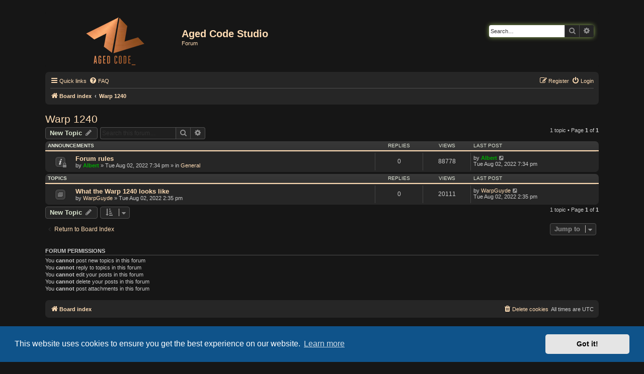

--- FILE ---
content_type: text/css
request_url: https://forum.agedcode.com/styles/lucid_lime/theme/colours.css?hash=3b03ccfa
body_size: 4101
content:
/*
--------------------------------------------------------------
Colours and backgrounds for common.css
-------------------------------------------------------------- */

html, body {
	color: #CCCCCC;
	background-color: #161616;
}

h1 {
	color: #FFDCB4;
}

h2 {
	color: #CCCCCC;
}

h3 {
	border-bottom-color: #4f4f4f;
	color: #CCCCCC;
}

hr {
	border-color: #4f4f4f;
	border-top-color: #4f4f4f;
}

/*
--------------------------------------------------------------
Colours and backgrounds for links.css
-------------------------------------------------------------- */

a { color: #FFDCB4; }
a:hover { color: #FFDCB4; }

/* Links on gradient backgrounds */
.forumbg .header a, .forabg .header a, th a {
	color: #FFDCB4;
}

.forumbg .header a:hover, .forabg .header a:hover, th a:hover {
	color: #FFDCB4;
}

/* Notification mark read link */
.dropdown-extended a.mark_read {
	background-color: #262626;
}
a.forumtitle {
	color: #FFDCB4;
}

a.forumtitle:hover {
	color: #FFDCB4;
	text-decoration: underline;
}
/* Post body links */
.postlink {
	border-bottom-color: #FFDCB4;
	color: #FFDCB4;
}

.postlink:visited {
	border-bottom-color: #FFDCB4;
	color: #FFDCB4;
}

.postlink:hover {
	background-color: #1f1f1f;
	color: #FFDCB4;
}

.signature a, .signature a:hover {
	background-color: transparent;
}

/* Back to top of page */
.top i {
	color: #999999;
}

/* Arrow links  */
.arrow-left:hover, .arrow-right:hover {
	color: #368AD2;
}

/* Round cornered boxes and backgrounds
---------------------------------------- */
.headerbar {
	background-color: #161616;
	/*background-image: url("./images/bg_header.png");*/	
	color: #FFDCB4;
}

.forumbg {
	background-color: #262626;
	background-image: url("./images/bg_list.png");
}

.forabg {
	background-color: #262626;
	background-image: url("./images/bg_list.png");		
}

.navbar {
	background-color: #262626;
}

.panel {
	background-color: #262626;
	color: #CCCCCC;
}

.post:target .content {
	color: #E6E6E6;
}

.post h3 a.first-unread,
.post:target h3 a {
	color: #FFFFFF;
}

.bg1 {
	background-color: #262626;
}

table.zebra-list tr:nth-child(odd) td, ul.zebra-list li:nth-child(odd) {
	background-color: #262626;
}

.bg2 {
	background-color: #262626;
}

table.zebra-list tr:nth-child(even) td, ul.zebra-list li:nth-child(even) {
	background-color: #262626;
}

.bg3	{
	background-color: #262626;
}

.ucprowbg {
	background-color: #262626;
}

.fieldsbg {
	background-color: #262626;
}

.site_logo {
	background-image: url("./images/site_logo.png");
}

/* Horizontal lists
----------------------------------------*/

ul.navlinks {
	border-top-color: #4f4f4f;
}

/* Table styles
----------------------------------------*/
table.table1 thead th {
	color: #E6E6E6;
}

table.table1 tbody tr {
	border-color: transparent;
}

table.table1 tbody tr:hover, table.table1 tbody tr.hover {
	background-color: #262626;
	color: #CCCCCC;
}

table.table1 td {
	color: #CCCCCC;
}

table.table1 tbody td {
	border-bottom-color: #CCCCCC;
}

table.table1 tbody th {
	border-bottom-color: #4f4f4f;
	color: #CCCCCC;
	background-color: #262626;
}

table.info tbody th {
	color: #E6E6E6;
}

/* Misc layout styles
---------------------------------------- */
dl.details dt {
	color: #CCCCCC;
}

dl.details dd {
	color: #CCCCCC;
}

.sep {
	color: #394033;
}

/* Icon styles
---------------------------------------- */
.icon.icon-blue, a:hover .icon.icon-blue {
	color: #196db5;
}

.icon.icon-green, a:hover .icon.icon-green{
	color: #1b9A1B;
}

.icon.icon-red, a:hover .icon.icon-red{
	color: #BC2A4D;
}

.icon.icon-orange, a:hover .icon.icon-orange{
	color: #FF6600;
}

.icon.icon-bluegray, a:hover .icon.icon-bluegray{
	color: #536482;
}

.icon.icon-gray, a:hover .icon.icon-gray{
	color: #777777;
}

.icon.icon-lightgray, a:hover .icon.icon-lightgray{
	color: #999999;
}

.icon.icon-black, a:hover .icon.icon-black{
	color: #333333;
}

.alert_close .icon:before {
	background-color: #FFFFFF;
}

/* Jumpbox */
.jumpbox .dropdown li {
	border-top-color: #CCCCCC;
}

.jumpbox-cat-link {
    background-color: #262626;
    border-top-color: #323232;
}

.jumpbox-cat-link:hover {
    background-color: #262626;
    border-top-color: #323232;
}

.jumpbox-forum-link {
    background-color: #262626;
}

.jumpbox-forum-link:hover {
    background-color: #262626;
}

.jumpbox .dropdown .pointer-inner {
	border-color: #E1EBF2 transparent;
}

.jumpbox-sub-link {
    background-color: #262626;
}

.jumpbox-sub-link:hover {
    background-color: #262626;
}

/* Miscellaneous styles
---------------------------------------- */

.copyright {
	color: #bfbfbf;
}

.error {
	color: #ff3867;
}


li.reported:hover {
	background-color: transparent !important;
}
.sticky, .announce {
	/* you can add a background for stickies and announcements*/
}

div.rules {
	background-color: #4d000d;
	color: #e5b8c2;
}

p.post-notice {
	background-color: #801a1a;
	background-image: none;
}

/*
--------------------------------------------------------------
Colours and backgrounds for content.css
-------------------------------------------------------------- */

ul.forums {
	background-color: #262626;
	}

ul.topiclist li {
	color: #CCCCCC;
}

ul.topiclist dd {
	border-left-color: #454545;
}

.rtl ul.topiclist dd {
	border-right-color: #454545;
}

li.row {
	border-top-color:  #3D3D3D;
	border-bottom-color: #282828;
}

li.row strong {
	color: #E6E6E6;
}

li.row:hover {
	background-color: #262626;
}

li.row:hover dd {
	border-left-color: #454545;
}

.rtl li.row:hover dd {
	border-right-color: #454545;
	border-left-color: transparent;
}

li.header dt, li.header dd {
	color: #e1e6d8;
}

/* Post body styles
----------------------------------------*/
.postbody {
	color: #bdbdbd;
}

/* Content container styles
----------------------------------------*/
.content {
	color: #CCCCCC;
}

.content h2, .panel h2 {
	color: #FFDCB4;
	border-bottom-color:  #4f4f4f;
}

dl.faq dt {
	color: #e0e0e0;
}

.posthilit {
	background-color: transparent;
	color: #e0e0e0;
}

.announce, .unreadpost {
	/* Highlight the announcements & unread posts box */
}

/* Post signature */
.signature {
	border-top-color: #4f4f4f;
}

/* Post noticies */
.notice {
	border-top-color:  #4f4f4f;
}

/* BB Code styles
----------------------------------------*/
/* Quote block */
blockquote {
	color: #CCCCCC;
	background-color: #222222 !important;
	background-position: 5px 3px;
	border-left: 4px solid #404040;
	border-bottom: 1px solid #404040;
}

blockquote blockquote {
	/* Nested quotes */
	background-color: #262626 !important;
	border-left: 4px solid #444444;
	border-bottom: 1px solid #444444;
}

blockquote blockquote blockquote {
	/* Nested quotes */
	background-color: #262626 !important;
	border-left: 4px solid #484848;
	border-bottom: 1px solid #484848;
}

/* Code block */
.codebox {
	background-color: transparent;
	border-color: transparent;
}

.codebox p {
	border-bottom-color:  #4f4f4f;
}

.codebox code {
	color: #CCCCCC;
}

/* Attachments
----------------------------------------*/
.attachbox {
	background-color: #222222;
	border-color:  #a6ff39;
}

.pm-message .attachbox {
	background-color: transparent;
}

.attachbox dd {
	border-top-color: #a6ff39;
}

.attachbox p {
	color: #666666;
}

.attachbox p.stats {
	color: #666666;
}

.attach-image img {
	border-color: #a6ff39;
}

/* Inline image thumbnails */

dl.file dd {
	color: #666666;
}

dl.thumbnail img {
	border-color: #666666;
	background-color: #FFFFFF;
}

dl.thumbnail dd {
	color: #666666;
}

dl.thumbnail dt a:hover {
	background-color: #EEEEEE;
}

dl.thumbnail dt a:hover img {
	border-color: #368AD2;
}

/* Post poll styles
----------------------------------------*/

fieldset.polls dl {
	border-top-color: #474747;
	color: #666666;
}

fieldset.polls dl.voted {
	color: #CCCCCC;
}

fieldset.polls dd div {
	color: #E6E6E6;
}

.rtl .pollbar1, .rtl .pollbar2, .rtl .pollbar3, .rtl .pollbar4, .rtl .pollbar5 {
	border-right-color: transparent;
}

.pollbar1 {
    background-color: #92d113;
    border-bottom-color: #90ce12;
    border-right-color: #679902;
}

.rtl .pollbar1 {
	border-left-color: #74162C;
}

.pollbar2 {
    background-color: #92d113;
    border-bottom-color: #90ce12;
    border-right-color: #679902;
}

.rtl .pollbar2 {
	border-left-color: #8C1C38;
}

.pollbar3 {
    background-color: #92d113;
    border-bottom-color: #90ce12;
    border-right-color: #679902;
}

.rtl .pollbar3 {
	border-left-color: #AA2346;
}

.pollbar4 {
    background-color: #92d113;
    border-bottom-color: #90ce12;
    border-right-color: #679902;
}

.rtl .pollbar4 {
	border-left-color: #BE1E4A;
}

.pollbar5 {
    background-color: #92d113;
    border-bottom-color: #90ce12;
    border-right-color: #679902;
}

.rtl .pollbar5 {
	border-left-color: #D11A4E;
}

/* Poster profile block
----------------------------------------*/
.postprofile {
	color: #b8b8b8;
	border-color: #414141;
}

.pm .postprofile {
	border-color: #414141;
}

.postprofile strong {
	color: #648127;
}

.online {
	background-image: url("./en/icon_user_online.gif");
}

dd.profile-warnings {
	color: #BC2A4D;
}

/*
--------------------------------------------------------------
Colours and backgrounds for buttons.css
-------------------------------------------------------------- */
.button {
	border-color: #4f4f4f;
	background-color: #252525;
	color: #dae5cf;
}

.button:hover,
.button:focus {
	border-color: #FFDCB4;
	background-color: #1d2213;
}


.button .icon,
.button-secondary {
	color: #8f8f8f;
}

.button-secondary:focus,
.button-secondary:hover,
.button:focus .icon,
.button:hover .icon {
	color: #FFDCB4;
}

.button-search:hover,
.button-search-end:hover {
	border-color: #C7C3BF;
}

.caret	{ border-color: #DADADA; }
.caret	{ border-color: #C7C3BF; }

.contact-icons a		{ border-color: #DCDCDC; }
.contact-icons a:hover	{ background-color: #2f2f2f; }

/* Pagination
---------------------------------------- */

.pagination li a {
	background: #262626;
	border-color: #474747;
	color: #CCCCCC;
}

.pagination li.ellipsis span {
	background: transparent;
	color:	#FFDCB4;
}

.pagination li.active span {
	background: #68ae11;
	border-color: #68ae11;
	color: #333333;
}

.pagination li a:hover, .pagination li a:hover .icon, .pagination .dropdown-visible a.dropdown-trigger, .nojs .pagination .dropdown-container:hover a.dropdown-trigger {
	background: #262626;
	border-color: #474747;
	color: #FFDCB4;
}

/* Search box
--------------------------------------------- */

.search-box .inputbox,
.search-box .inputbox:hover,
.search-box .inputbox:focus,
.search-box .button:hover {
	border-color: #4f4f4f;
}

.search-header {
	box-shadow: 0 0 10px #8caa54;
}

.search-results li:hover,
.search-results li.active {
	background-color: #1f1f1f;
}

/* Icon images
---------------------------------------- */

.contact-icon						{ background-image: url("./images/icons_contact.png"); }

/* Profile & navigation icons */
.pm-icon							{ background-position: 0 0; }
.email-icon							{ background-position: -21px 0; }
.jabber-icon						{ background-position: -80px 0; }
.phpbb_icq-icon						{ background-position: -61px 0 ; }
.phpbb_wlm-icon						{ background-position: -182px 0; }
.phpbb_aol-icon						{ background-position: -244px 0; }
.phpbb_website-icon					{ background-position: -40px 0; }
.phpbb_youtube-icon					{ background-position: -98px 0; }
.phpbb_facebook-icon				{ background-position: -119px 0; }
.phpbb_skype-icon					{ background-position: -161px 0; }
.phpbb_twitter-icon					{ background-position: -203px 0; }
.phpbb_yahoo-icon					{ background-position: -224px 0; }

/* Forum icons & Topic icons */
.global_read						{ background-image: url("./images/announce_read.gif"); }
.global_read_mine					{ background-image: url("./images/announce_read_mine.gif"); }
.global_read_locked					{ background-image: url("./images/announce_read_locked.gif"); }
.global_read_locked_mine			{ background-image: url("./images/announce_read_locked_mine.gif"); }
.global_unread						{ background-image: url("./images/announce_unread.gif"); }
.global_unread_mine					{ background-image: url("./images/announce_unread_mine.gif"); }
.global_unread_locked				{ background-image: url("./images/announce_unread_locked.gif"); }
.global_unread_locked_mine			{ background-image: url("./images/announce_unread_locked_mine.gif"); }

.announce_read						{ background-image: url("./images/announce_read.gif"); }
.announce_read_mine					{ background-image: url("./images/announce_read_mine.gif"); }
.announce_read_locked				{ background-image: url("./images/announce_read_locked.gif"); }
.announce_read_locked_mine			{ background-image: url("./images/announce_read_locked_mine.gif"); }
.announce_unread					{ background-image: url("./images/announce_unread.gif"); }
.announce_unread_mine				{ background-image: url("./images/announce_unread_mine.gif"); }
.announce_unread_locked				{ background-image: url("./images/announce_unread_locked.gif"); }
.announce_unread_locked_mine		{ background-image: url("./images/announce_unread_locked_mine.gif"); }

.forum_link							{ background-image: url("./images/forum_link.gif"); }
.forum_read							{ background-image: url("./images/forum_read.gif"); }
.forum_read_locked					{ background-image: url("./images/forum_read_locked.gif"); }
.forum_read_subforum				{ background-image: url("./images/forum_read_subforum.gif"); }
.forum_unread						{ background-image: url("./images/forum_unread.gif"); }
.forum_unread_locked				{ background-image: url("./images/forum_unread_locked.gif"); }
.forum_unread_subforum				{ background-image: url("./images/forum_unread_subforum.gif"); }

.sticky_read						{ background-image: url("./images/sticky_read.gif"); }
.sticky_read_mine					{ background-image: url("./images/sticky_read_mine.gif"); }
.sticky_read_locked					{ background-image: url("./images/sticky_read_locked.gif"); }
.sticky_read_locked_mine			{ background-image: url("./images/sticky_read_locked_mine.gif"); }
.sticky_unread						{ background-image: url("./images/sticky_unread.gif"); }
.sticky_unread_mine					{ background-image: url("./images/sticky_unread_mine.gif"); }
.sticky_unread_locked				{ background-image: url("./images/sticky_unread_locked.gif"); }
.sticky_unread_locked_mine			{ background-image: url("./images/sticky_unread_locked_mine.gif"); }

.topic_moved						{ background-image: url("./images/topic_moved.gif"); }
.pm_read,
.topic_read							{ background-image: url("./images/topic_read.gif"); }
.topic_read_mine					{ background-image: url("./images/topic_read_mine.gif"); }
.topic_read_hot						{ background-image: url("./images/topic_read_hot.gif"); }
.topic_read_hot_mine				{ background-image: url("./images/topic_read_hot_mine.gif"); }
.topic_read_locked					{ background-image: url("./images/topic_read_locked.gif"); }
.topic_read_locked_mine				{ background-image: url("./images/topic_read_locked_mine.gif"); }
.pm_unread,
.topic_unread						{ background-image: url("./images/topic_unread.gif"); }
.topic_unread_mine					{ background-image: url("./images/topic_unread_mine.gif"); }
.topic_unread_hot					{ background-image: url("./images/topic_unread_hot.gif"); }
.topic_unread_hot_mine				{ background-image: url("./images/topic_unread_hot_mine.gif"); }
.topic_unread_locked				{ background-image: url("./images/topic_unread_locked.gif"); }
.topic_unread_locked_mine			{ background-image: url("./images/topic_unread_locked_mine.gif"); }


/*
--------------------------------------------------------------
Colours and backgrounds for cp.css
-------------------------------------------------------------- */

/* Main CP box
----------------------------------------*/

.panel-container h3, .panel-container hr, .cp-menu hr {
	border-color: #4f4f4f;
}

.panel-container .panel li.row {
	border-bottom-color: #4f4f4f;
	border-top-color: transparent;
}

ul.cplist {
	border-top-color: #B5C1CB;
}

.panel-container .panel li.header dd, .panel-container .panel li.header dt {
	color: #CCCCCC;
}

.panel-container table.table1 thead th {
	color: #c2c2c2;
	border-bottom-color: #4f4f4f;
}

.cp-main .pm-message {
	border-color: #DBDEE2;
	background-color: transparent;
}

/* CP tabbed menu
----------------------------------------*/
.tabs .tab > a {
	background: #2d2d2d;
	color: #bdbdbd;
}

.tabs .tab > a:hover {
	background: #373737;
	color: #FFDCB4;
}

.tabs .activetab > a,
.tabs .activetab > a:hover {
	background: #262626;
	background: -moz-linear-gradient(top, #303030 0%, #262626 100%);
	background: -webkit-gradient(linear, left top, left bottom, color-stop(0%, #303030), color-stop(100%, #262626));
	background: -webkit-linear-gradient(top, #303030 0%, #262626 100%);
	background: -o-linear-gradient(top, #303030 0%, #262626 100%);
	background: -ms-linear-gradient(top, #303030 0%, #262626 100%);
	background: linear-gradient(to bottom, #303030 0%, #262626 100%);
	filter: progid:DXImageTransform.Microsoft.gradient( startColorstr='#303030', endColorstr='#262626', GradientType=0 );	
	border-color: #262626;
	box-shadow: 0 1px 1px #303030 inset;
	color: #FFDCB4;
}

.tabs .activetab > a:hover {
	color: #FFDCB4;
}

/* Mini tabbed menu used in MCP
----------------------------------------*/
.minitabs .tab > a {
	background-color: #E1EBF2;
}

.minitabs .activetab > a,
.minitabs .activetab > a:hover {
	background-color: #F9F9F9;
	color: #333333;
}

/* Responsive tabs
----------------------------------------*/
.responsive-tab .responsive-tab-link:before {
	border-color: #FFDCB4;
}

.responsive-tab .responsive-tab-link:hover:before {
	border-color: #D31141;
}

/* UCP navigation menu
----------------------------------------*/

/* Link styles for the sub-section links */
.navigation a {
	color: #CCCCCC;
	background-color: transparent;
	border-left: 2px #474747 solid;
	}

.rtl .navigation a {
	background-color: transparent;
	}

.navigation a:hover {
	background-color: transparent;
	border-left: 2px #FFDCB4 solid;	
	color: #FFDCB4;
	}

.navigation .active-subsection a {
	background-color: transparent;
	color: #FFDCB4;
	border-left: 2px #FFDCB4 solid;
	}

.navigation .active-subsection a:hover {
	color: #FFDCB4;
}

@media only screen and (max-width: 900px), only screen and (max-device-width: 900px)
{
	#navigation a, .rtl #navigation a {
		background-color: transparent;
	}
}

/* Preferences pane layout
----------------------------------------*/
.panel-container h2 {
	color: #c2c2c2;
}

.panel-container .panel {
	background-color: #262626;
}

.cp-main .pm {
	background-color: transparent;
}

/* Friends list */
.cp-mini {
	background-color: transparent;
	border: 2px solid #474747;
	-moz-border-radius: 5px;
    -webkit-border-radius: 5px;
    -khtml-border-radius: 5px;
    border-radius: 5px;
}

dl.mini dt {
	color: #CCCCCC;
}

/* PM Styles
----------------------------------------*/
/* PM Message history */
.current {
	color: #CCCCCC !important;
}

/* PM marking colours */
.pmlist li.pm_message_reported_colour, .pm_message_reported_colour {
	border-left-color: #BC2A4D;
	border-right-color: #BC2A4D;
}

.pmlist li.pm_marked_colour, .pm_marked_colour {
	border-color: #ffc000;
}

.pmlist li.pm_replied_colour, .pm_replied_colour {
	border-color: #b6bfc2;
}

.pmlist li.pm_friend_colour, .pm_friend_colour {
	border-color: #FFDCB4;
}

.pmlist li.pm_foe_colour, .pm_foe_colour {
	border-color: #171717;
}

/* Avatar gallery */
.gallery label {
	background-color: #3d3d3d;
	border-color: #CCC;
}

.gallery label:hover {
	background-color: #EEE;
}

/*
--------------------------------------------------------------
Colours and backgrounds for forms.css
-------------------------------------------------------------- */

/* General form styles
----------------------------------------*/
select {
	border-color: #666;
	background-color: #222222;
	color: #D6D6D6;
}

label {
	color: #CCCCCC;
}

option.disabled-option {
	color: #FFDCB4;
}

/* Definition list layout for forms
---------------------------------------- */
dd label {
	color: #CCCCCC;
}

fieldset.fields1 {
	background-color: transparent;
}

/* Hover effects */
fieldset dl:hover dt label {
	color: #FFDCB4;
}

fieldset.fields2 dl:hover dt label {
	color: inherit;
}

/* Quick-login on index page */
fieldset.quick-login input.inputbox {
	background-color: #1f1f1f;
}

/* Posting page styles
----------------------------------------*/

.message-box textarea {
	color: #f0f0f0;
}

.message-box textarea.drag-n-drop {
	outline-color: rgba(102, 102, 102, 0.5);
}

.message-box textarea.drag-n-drop-highlight {
	outline-color: rgba(17, 163, 234, 0.5);
}

/* Input field styles
---------------------------------------- */
.inputbox, input {
	background-color: #1f1f1f; 
	border-color: #555;
	color: #f0f0f0;
}
.inputbox2 {
	background-color: #FFFFFF;
	color: #333333;
}
.inputbox:-moz-placeholder {
	color: #333333;
}

.inputbox::-webkit-input-placeholder {
	color: #333333;
}

.inputbox:hover {
	border-color: #FFDCB4;
}

.inputbox:focus {
	border-color: #999;
	color: #f0f0f0;
}

.inputbox2:focus {
	border-color: #999;
	color: #333333;
}

.inputbox:focus:-moz-placeholder {
	color: transparent;
}

.inputbox:focus::-webkit-input-placeholder {
	color: transparent;
}


/* Form button styles
---------------------------------------- */

a.button1, input.button1, input.button3, a.button2, input.button2 {
	color: #f0f0f0;
	background-color: #2e2e2e;
	background-image: none;
	}

a.button1, input.button1 {
	border-color: #555;
}

input.button3 {
	background-image: none;
}

/* Alternative button */
a.button2, input.button2, input.button3 {
	border-color: #555;
}

/* <a> button in the style of the form buttons */
a.button1, a.button2 {
	color: #f0f0f0;
}

/* Hover states */
a.button1:hover, input.button1:hover, a.button2:hover, input.button2:hover, input.button3:hover {
	border-color: #FFDCB4;
	color: #FFDCB4;
	}

/* Focus states */
input.button1:focus, input.button2:focus, input.button3:focus {
	border-color: #FFDCB4;
	color: #FFDCB4;
}

input.disabled {
	color: #808080;
}

/* jQuery popups
---------------------------------------- */
.phpbb_alert {
    background-color: #262626;
    border-color: #555;
}
.darken {
	background-color: #000000;
}

.loading_indicator {
	background-color: #000000;
	background-image: url("./images/loading.gif");
}

.dropdown-extended ul li {
	border-top-color: #B9B9B9;
}

.dropdown-extended ul li:hover {
	background-color: #161616;
	color: #B9B9B9;
}

.dropdown-extended .header, .dropdown-extended .footer {
	border-color: #B9B9B9;
	color: #000000;
}

.dropdown-extended .footer {
	border-top-style: solid;
	border-top-width: 1px;
}

.dropdown-extended .header {
	background: #FFDCB4;
	}

.dropdown .pointer {
	border-color: #262626 transparent;
}

.dropdown .pointer-inner {
	border-color: #262626 transparent;
}

.dropdown-extended .pointer-inner {
	border-color: #FFDCB4 transparent;
}

.dropdown .dropdown-contents {
	background: #262626;
	border-color: #323232;
	box-shadow: 1px 3px 5px rgba(0, 0, 0, 0.2);
}

.dropdown-up .dropdown-contents {
	box-shadow: 1px 0 5px rgba(0, 0, 0, 0.2);
}

.dropdown li, .dropdown li li {
	border-color: #323232;
}

.dropdown li.separator {
	border-color: #323232;
}

/* Notifications
---------------------------------------- */

.notification_list p.notification-time {
	color: #4C5D77;
}

li.notification-reported strong, li.notification-disapproved strong {
	color: #D31141;
}

.badge {
	background-color: #161616;
    color: #FFDCB4;
}

textarea {
    background-color: #1f1f1f;
    border-color: #555;
}
.header_settings a {
    color: #323232;
}
